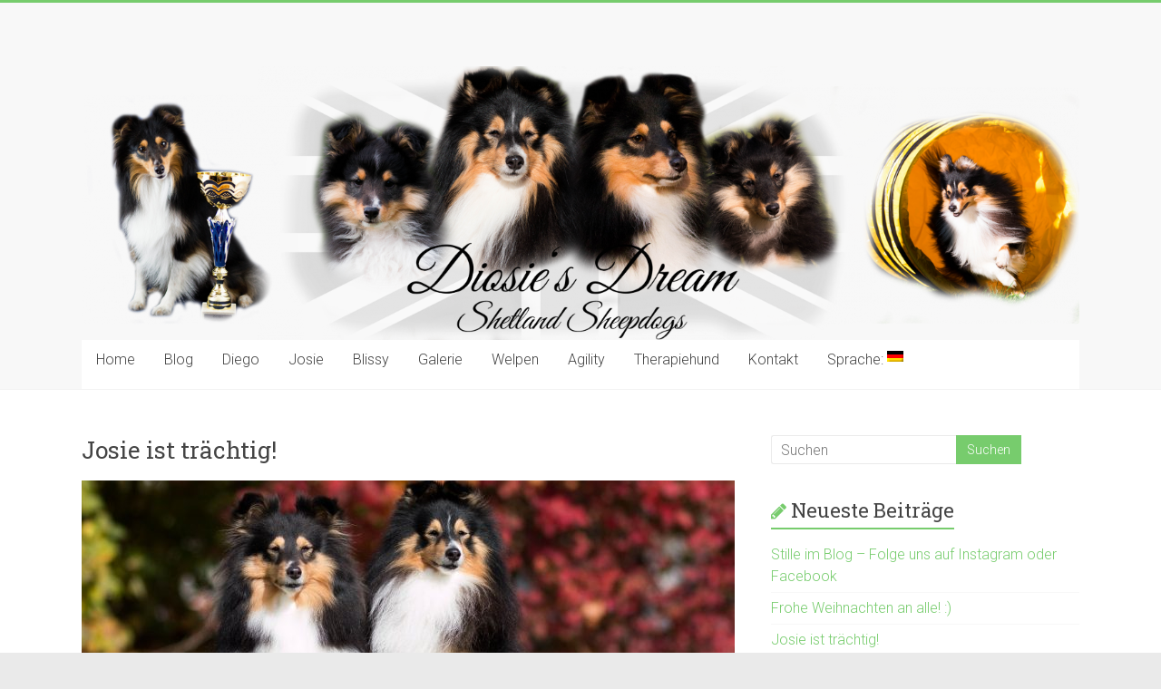

--- FILE ---
content_type: text/html; charset=UTF-8
request_url: https://www.diosiesdream.at/2017/11/
body_size: 42858
content:

<!DOCTYPE html>
<html lang="de">
<head>
<meta charset="UTF-8" />
<meta name="viewport" content="width=device-width, initial-scale=1">
<link rel="profile" href="https://gmpg.org/xfn/11" />
<title>November 2017 &#8211; Diosies Dream Shetland Sheepdogs</title>
<meta name='robots' content='max-image-preview:large' />
<link rel='dns-prefetch' href='//secure.gravatar.com' />
<link rel='dns-prefetch' href='//fonts.googleapis.com' />
<link rel='dns-prefetch' href='//s.w.org' />
<link rel="alternate" type="application/rss+xml" title="Diosies Dream Shetland Sheepdogs &raquo; Feed" href="https://www.diosiesdream.at/feed/" />
<link rel="alternate" type="application/rss+xml" title="Diosies Dream Shetland Sheepdogs &raquo; Kommentar-Feed" href="https://www.diosiesdream.at/comments/feed/" />
<script type="text/javascript">
window._wpemojiSettings = {"baseUrl":"https:\/\/s.w.org\/images\/core\/emoji\/13.1.0\/72x72\/","ext":".png","svgUrl":"https:\/\/s.w.org\/images\/core\/emoji\/13.1.0\/svg\/","svgExt":".svg","source":{"concatemoji":"https:\/\/www.diosiesdream.at\/wp-includes\/js\/wp-emoji-release.min.js?ver=5.9.12"}};
/*! This file is auto-generated */
!function(e,a,t){var n,r,o,i=a.createElement("canvas"),p=i.getContext&&i.getContext("2d");function s(e,t){var a=String.fromCharCode;p.clearRect(0,0,i.width,i.height),p.fillText(a.apply(this,e),0,0);e=i.toDataURL();return p.clearRect(0,0,i.width,i.height),p.fillText(a.apply(this,t),0,0),e===i.toDataURL()}function c(e){var t=a.createElement("script");t.src=e,t.defer=t.type="text/javascript",a.getElementsByTagName("head")[0].appendChild(t)}for(o=Array("flag","emoji"),t.supports={everything:!0,everythingExceptFlag:!0},r=0;r<o.length;r++)t.supports[o[r]]=function(e){if(!p||!p.fillText)return!1;switch(p.textBaseline="top",p.font="600 32px Arial",e){case"flag":return s([127987,65039,8205,9895,65039],[127987,65039,8203,9895,65039])?!1:!s([55356,56826,55356,56819],[55356,56826,8203,55356,56819])&&!s([55356,57332,56128,56423,56128,56418,56128,56421,56128,56430,56128,56423,56128,56447],[55356,57332,8203,56128,56423,8203,56128,56418,8203,56128,56421,8203,56128,56430,8203,56128,56423,8203,56128,56447]);case"emoji":return!s([10084,65039,8205,55357,56613],[10084,65039,8203,55357,56613])}return!1}(o[r]),t.supports.everything=t.supports.everything&&t.supports[o[r]],"flag"!==o[r]&&(t.supports.everythingExceptFlag=t.supports.everythingExceptFlag&&t.supports[o[r]]);t.supports.everythingExceptFlag=t.supports.everythingExceptFlag&&!t.supports.flag,t.DOMReady=!1,t.readyCallback=function(){t.DOMReady=!0},t.supports.everything||(n=function(){t.readyCallback()},a.addEventListener?(a.addEventListener("DOMContentLoaded",n,!1),e.addEventListener("load",n,!1)):(e.attachEvent("onload",n),a.attachEvent("onreadystatechange",function(){"complete"===a.readyState&&t.readyCallback()})),(n=t.source||{}).concatemoji?c(n.concatemoji):n.wpemoji&&n.twemoji&&(c(n.twemoji),c(n.wpemoji)))}(window,document,window._wpemojiSettings);
</script>
<style type="text/css">
img.wp-smiley,
img.emoji {
	display: inline !important;
	border: none !important;
	box-shadow: none !important;
	height: 1em !important;
	width: 1em !important;
	margin: 0 0.07em !important;
	vertical-align: -0.1em !important;
	background: none !important;
	padding: 0 !important;
}
</style>
	<link rel='stylesheet' id='wp-block-library-css'  href='https://www.diosiesdream.at/wp-includes/css/dist/block-library/style.min.css?ver=5.9.12' type='text/css' media='all' />
<style id='wp-block-library-inline-css' type='text/css'>
.has-text-align-justify{text-align:justify;}
</style>
<style id='wp-block-library-theme-inline-css' type='text/css'>
.wp-block-audio figcaption{color:#555;font-size:13px;text-align:center}.is-dark-theme .wp-block-audio figcaption{color:hsla(0,0%,100%,.65)}.wp-block-code>code{font-family:Menlo,Consolas,monaco,monospace;color:#1e1e1e;padding:.8em 1em;border:1px solid #ddd;border-radius:4px}.wp-block-embed figcaption{color:#555;font-size:13px;text-align:center}.is-dark-theme .wp-block-embed figcaption{color:hsla(0,0%,100%,.65)}.blocks-gallery-caption{color:#555;font-size:13px;text-align:center}.is-dark-theme .blocks-gallery-caption{color:hsla(0,0%,100%,.65)}.wp-block-image figcaption{color:#555;font-size:13px;text-align:center}.is-dark-theme .wp-block-image figcaption{color:hsla(0,0%,100%,.65)}.wp-block-pullquote{border-top:4px solid;border-bottom:4px solid;margin-bottom:1.75em;color:currentColor}.wp-block-pullquote__citation,.wp-block-pullquote cite,.wp-block-pullquote footer{color:currentColor;text-transform:uppercase;font-size:.8125em;font-style:normal}.wp-block-quote{border-left:.25em solid;margin:0 0 1.75em;padding-left:1em}.wp-block-quote cite,.wp-block-quote footer{color:currentColor;font-size:.8125em;position:relative;font-style:normal}.wp-block-quote.has-text-align-right{border-left:none;border-right:.25em solid;padding-left:0;padding-right:1em}.wp-block-quote.has-text-align-center{border:none;padding-left:0}.wp-block-quote.is-large,.wp-block-quote.is-style-large,.wp-block-quote.is-style-plain{border:none}.wp-block-search .wp-block-search__label{font-weight:700}.wp-block-group:where(.has-background){padding:1.25em 2.375em}.wp-block-separator{border:none;border-bottom:2px solid;margin-left:auto;margin-right:auto;opacity:.4}.wp-block-separator:not(.is-style-wide):not(.is-style-dots){width:100px}.wp-block-separator.has-background:not(.is-style-dots){border-bottom:none;height:1px}.wp-block-separator.has-background:not(.is-style-wide):not(.is-style-dots){height:2px}.wp-block-table thead{border-bottom:3px solid}.wp-block-table tfoot{border-top:3px solid}.wp-block-table td,.wp-block-table th{padding:.5em;border:1px solid;word-break:normal}.wp-block-table figcaption{color:#555;font-size:13px;text-align:center}.is-dark-theme .wp-block-table figcaption{color:hsla(0,0%,100%,.65)}.wp-block-video figcaption{color:#555;font-size:13px;text-align:center}.is-dark-theme .wp-block-video figcaption{color:hsla(0,0%,100%,.65)}.wp-block-template-part.has-background{padding:1.25em 2.375em;margin-top:0;margin-bottom:0}
</style>
<style id='global-styles-inline-css' type='text/css'>
body{--wp--preset--color--black: #000000;--wp--preset--color--cyan-bluish-gray: #abb8c3;--wp--preset--color--white: #ffffff;--wp--preset--color--pale-pink: #f78da7;--wp--preset--color--vivid-red: #cf2e2e;--wp--preset--color--luminous-vivid-orange: #ff6900;--wp--preset--color--luminous-vivid-amber: #fcb900;--wp--preset--color--light-green-cyan: #7bdcb5;--wp--preset--color--vivid-green-cyan: #00d084;--wp--preset--color--pale-cyan-blue: #8ed1fc;--wp--preset--color--vivid-cyan-blue: #0693e3;--wp--preset--color--vivid-purple: #9b51e0;--wp--preset--gradient--vivid-cyan-blue-to-vivid-purple: linear-gradient(135deg,rgba(6,147,227,1) 0%,rgb(155,81,224) 100%);--wp--preset--gradient--light-green-cyan-to-vivid-green-cyan: linear-gradient(135deg,rgb(122,220,180) 0%,rgb(0,208,130) 100%);--wp--preset--gradient--luminous-vivid-amber-to-luminous-vivid-orange: linear-gradient(135deg,rgba(252,185,0,1) 0%,rgba(255,105,0,1) 100%);--wp--preset--gradient--luminous-vivid-orange-to-vivid-red: linear-gradient(135deg,rgba(255,105,0,1) 0%,rgb(207,46,46) 100%);--wp--preset--gradient--very-light-gray-to-cyan-bluish-gray: linear-gradient(135deg,rgb(238,238,238) 0%,rgb(169,184,195) 100%);--wp--preset--gradient--cool-to-warm-spectrum: linear-gradient(135deg,rgb(74,234,220) 0%,rgb(151,120,209) 20%,rgb(207,42,186) 40%,rgb(238,44,130) 60%,rgb(251,105,98) 80%,rgb(254,248,76) 100%);--wp--preset--gradient--blush-light-purple: linear-gradient(135deg,rgb(255,206,236) 0%,rgb(152,150,240) 100%);--wp--preset--gradient--blush-bordeaux: linear-gradient(135deg,rgb(254,205,165) 0%,rgb(254,45,45) 50%,rgb(107,0,62) 100%);--wp--preset--gradient--luminous-dusk: linear-gradient(135deg,rgb(255,203,112) 0%,rgb(199,81,192) 50%,rgb(65,88,208) 100%);--wp--preset--gradient--pale-ocean: linear-gradient(135deg,rgb(255,245,203) 0%,rgb(182,227,212) 50%,rgb(51,167,181) 100%);--wp--preset--gradient--electric-grass: linear-gradient(135deg,rgb(202,248,128) 0%,rgb(113,206,126) 100%);--wp--preset--gradient--midnight: linear-gradient(135deg,rgb(2,3,129) 0%,rgb(40,116,252) 100%);--wp--preset--duotone--dark-grayscale: url('#wp-duotone-dark-grayscale');--wp--preset--duotone--grayscale: url('#wp-duotone-grayscale');--wp--preset--duotone--purple-yellow: url('#wp-duotone-purple-yellow');--wp--preset--duotone--blue-red: url('#wp-duotone-blue-red');--wp--preset--duotone--midnight: url('#wp-duotone-midnight');--wp--preset--duotone--magenta-yellow: url('#wp-duotone-magenta-yellow');--wp--preset--duotone--purple-green: url('#wp-duotone-purple-green');--wp--preset--duotone--blue-orange: url('#wp-duotone-blue-orange');--wp--preset--font-size--small: 13px;--wp--preset--font-size--medium: 20px;--wp--preset--font-size--large: 36px;--wp--preset--font-size--x-large: 42px;}.has-black-color{color: var(--wp--preset--color--black) !important;}.has-cyan-bluish-gray-color{color: var(--wp--preset--color--cyan-bluish-gray) !important;}.has-white-color{color: var(--wp--preset--color--white) !important;}.has-pale-pink-color{color: var(--wp--preset--color--pale-pink) !important;}.has-vivid-red-color{color: var(--wp--preset--color--vivid-red) !important;}.has-luminous-vivid-orange-color{color: var(--wp--preset--color--luminous-vivid-orange) !important;}.has-luminous-vivid-amber-color{color: var(--wp--preset--color--luminous-vivid-amber) !important;}.has-light-green-cyan-color{color: var(--wp--preset--color--light-green-cyan) !important;}.has-vivid-green-cyan-color{color: var(--wp--preset--color--vivid-green-cyan) !important;}.has-pale-cyan-blue-color{color: var(--wp--preset--color--pale-cyan-blue) !important;}.has-vivid-cyan-blue-color{color: var(--wp--preset--color--vivid-cyan-blue) !important;}.has-vivid-purple-color{color: var(--wp--preset--color--vivid-purple) !important;}.has-black-background-color{background-color: var(--wp--preset--color--black) !important;}.has-cyan-bluish-gray-background-color{background-color: var(--wp--preset--color--cyan-bluish-gray) !important;}.has-white-background-color{background-color: var(--wp--preset--color--white) !important;}.has-pale-pink-background-color{background-color: var(--wp--preset--color--pale-pink) !important;}.has-vivid-red-background-color{background-color: var(--wp--preset--color--vivid-red) !important;}.has-luminous-vivid-orange-background-color{background-color: var(--wp--preset--color--luminous-vivid-orange) !important;}.has-luminous-vivid-amber-background-color{background-color: var(--wp--preset--color--luminous-vivid-amber) !important;}.has-light-green-cyan-background-color{background-color: var(--wp--preset--color--light-green-cyan) !important;}.has-vivid-green-cyan-background-color{background-color: var(--wp--preset--color--vivid-green-cyan) !important;}.has-pale-cyan-blue-background-color{background-color: var(--wp--preset--color--pale-cyan-blue) !important;}.has-vivid-cyan-blue-background-color{background-color: var(--wp--preset--color--vivid-cyan-blue) !important;}.has-vivid-purple-background-color{background-color: var(--wp--preset--color--vivid-purple) !important;}.has-black-border-color{border-color: var(--wp--preset--color--black) !important;}.has-cyan-bluish-gray-border-color{border-color: var(--wp--preset--color--cyan-bluish-gray) !important;}.has-white-border-color{border-color: var(--wp--preset--color--white) !important;}.has-pale-pink-border-color{border-color: var(--wp--preset--color--pale-pink) !important;}.has-vivid-red-border-color{border-color: var(--wp--preset--color--vivid-red) !important;}.has-luminous-vivid-orange-border-color{border-color: var(--wp--preset--color--luminous-vivid-orange) !important;}.has-luminous-vivid-amber-border-color{border-color: var(--wp--preset--color--luminous-vivid-amber) !important;}.has-light-green-cyan-border-color{border-color: var(--wp--preset--color--light-green-cyan) !important;}.has-vivid-green-cyan-border-color{border-color: var(--wp--preset--color--vivid-green-cyan) !important;}.has-pale-cyan-blue-border-color{border-color: var(--wp--preset--color--pale-cyan-blue) !important;}.has-vivid-cyan-blue-border-color{border-color: var(--wp--preset--color--vivid-cyan-blue) !important;}.has-vivid-purple-border-color{border-color: var(--wp--preset--color--vivid-purple) !important;}.has-vivid-cyan-blue-to-vivid-purple-gradient-background{background: var(--wp--preset--gradient--vivid-cyan-blue-to-vivid-purple) !important;}.has-light-green-cyan-to-vivid-green-cyan-gradient-background{background: var(--wp--preset--gradient--light-green-cyan-to-vivid-green-cyan) !important;}.has-luminous-vivid-amber-to-luminous-vivid-orange-gradient-background{background: var(--wp--preset--gradient--luminous-vivid-amber-to-luminous-vivid-orange) !important;}.has-luminous-vivid-orange-to-vivid-red-gradient-background{background: var(--wp--preset--gradient--luminous-vivid-orange-to-vivid-red) !important;}.has-very-light-gray-to-cyan-bluish-gray-gradient-background{background: var(--wp--preset--gradient--very-light-gray-to-cyan-bluish-gray) !important;}.has-cool-to-warm-spectrum-gradient-background{background: var(--wp--preset--gradient--cool-to-warm-spectrum) !important;}.has-blush-light-purple-gradient-background{background: var(--wp--preset--gradient--blush-light-purple) !important;}.has-blush-bordeaux-gradient-background{background: var(--wp--preset--gradient--blush-bordeaux) !important;}.has-luminous-dusk-gradient-background{background: var(--wp--preset--gradient--luminous-dusk) !important;}.has-pale-ocean-gradient-background{background: var(--wp--preset--gradient--pale-ocean) !important;}.has-electric-grass-gradient-background{background: var(--wp--preset--gradient--electric-grass) !important;}.has-midnight-gradient-background{background: var(--wp--preset--gradient--midnight) !important;}.has-small-font-size{font-size: var(--wp--preset--font-size--small) !important;}.has-medium-font-size{font-size: var(--wp--preset--font-size--medium) !important;}.has-large-font-size{font-size: var(--wp--preset--font-size--large) !important;}.has-x-large-font-size{font-size: var(--wp--preset--font-size--x-large) !important;}
</style>
<link rel='stylesheet' id='contact-form-7-css'  href='https://www.diosiesdream.at/wp-content/plugins/contact-form-7/includes/css/styles.css?ver=5.6.3' type='text/css' media='all' />
<link rel='stylesheet' id='main-css'  href='https://www.diosiesdream.at/wp-content/themes/accelerate/style.css?ver=5.9.12' type='text/css' media='all' />
<link rel='stylesheet' id='accelerate_style-css'  href='https://www.diosiesdream.at/wp-content/themes/Diego%202%20%5Bwww.diego-the-sheltie.de%5D/style.css?ver=5.9.12' type='text/css' media='all' />
<link rel='stylesheet' id='accelerate_googlefonts-css'  href='//fonts.googleapis.com/css?family=Roboto%3A400%2C300%2C100%7CRoboto+Slab%3A700%2C400&#038;display=swap&#038;ver=5.9.12' type='text/css' media='all' />
<link rel='stylesheet' id='accelerate-fontawesome-css'  href='https://www.diosiesdream.at/wp-content/themes/accelerate/fontawesome/css/font-awesome.css?ver=4.7.0' type='text/css' media='all' />
<link rel='stylesheet' id='jetpack_css-css'  href='https://www.diosiesdream.at/wp-content/plugins/jetpack/css/jetpack.css?ver=8.5.3' type='text/css' media='all' />
<script type='text/javascript' src='https://www.diosiesdream.at/wp-includes/js/jquery/jquery.min.js?ver=3.6.0' id='jquery-core-js'></script>
<script type='text/javascript' src='https://www.diosiesdream.at/wp-includes/js/jquery/jquery-migrate.min.js?ver=3.3.2' id='jquery-migrate-js'></script>
<script type='text/javascript' src='https://www.diosiesdream.at/wp-content/themes/accelerate/js/accelerate-custom.js?ver=5.9.12' id='accelerate-custom-js'></script>
<!--[if lte IE 8]>
<script type='text/javascript' src='https://www.diosiesdream.at/wp-content/themes/accelerate/js/html5shiv.js?ver=3.7.3' id='html5shiv-js'></script>
<![endif]-->
<link rel="https://api.w.org/" href="https://www.diosiesdream.at/wp-json/" /><link rel="EditURI" type="application/rsd+xml" title="RSD" href="https://www.diosiesdream.at/xmlrpc.php?rsd" />
<link rel="wlwmanifest" type="application/wlwmanifest+xml" href="https://www.diosiesdream.at/wp-includes/wlwmanifest.xml" /> 
<meta name="generator" content="WordPress 5.9.12" />
<!-- <meta name="NextGEN" version="3.5.0" /> -->
<style type="text/css">
.qtranxs_flag_de {background-image: url(https://www.diosiesdream.at/wp-content/plugins/qtranslate/flags/de.png); background-repeat: no-repeat;}
.qtranxs_flag_en {background-image: url(https://www.diosiesdream.at/wp-content/plugins/qtranslate/flags/gb.png); background-repeat: no-repeat;}
</style>
<link hreflang="de" href="https://www.diosiesdream.at/de/2017/11/" rel="alternate" />
<link hreflang="en" href="https://www.diosiesdream.at/en/2017/11/" rel="alternate" />
<link hreflang="x-default" href="https://www.diosiesdream.at/2017/11/" rel="alternate" />
<meta name="generator" content="qTranslate-XT 3.6.0" />

<link rel='dns-prefetch' href='//v0.wordpress.com'/>
<style type="text/css">.recentcomments a{display:inline !important;padding:0 !important;margin:0 !important;}</style>
<!-- Jetpack Open Graph Tags -->
<meta property="og:type" content="website" />
<meta property="og:title" content="November 2017 &#8211; Diosies Dream Shetland Sheepdogs" />
<meta property="og:site_name" content="Diosies Dream Shetland Sheepdogs" />
<meta property="og:image" content="https://www.diosiesdream.at/wp-content/uploads/2016/08/cropped-Unbenannt-2.gif" />
<meta property="og:image:width" content="512" />
<meta property="og:image:height" content="512" />
<meta property="og:locale" content="de_DE" />

<!-- End Jetpack Open Graph Tags -->
<link rel="icon" href="https://www.diosiesdream.at/wp-content/uploads/2016/08/cropped-Unbenannt-2-32x32.gif" sizes="32x32" />
<link rel="icon" href="https://www.diosiesdream.at/wp-content/uploads/2016/08/cropped-Unbenannt-2-192x192.gif" sizes="192x192" />
<link rel="apple-touch-icon" href="https://www.diosiesdream.at/wp-content/uploads/2016/08/cropped-Unbenannt-2-180x180.gif" />
<meta name="msapplication-TileImage" content="https://www.diosiesdream.at/wp-content/uploads/2016/08/cropped-Unbenannt-2-270x270.gif" />
			<link rel="stylesheet" type="text/css" id="wp-custom-css" href="https://www.diosiesdream.at/?custom-css=9a07cfaa3b" />
		</head>

<body class="archive date wp-embed-responsive  better-responsive-menu wide">

<svg xmlns="http://www.w3.org/2000/svg" viewBox="0 0 0 0" width="0" height="0" focusable="false" role="none" style="visibility: hidden; position: absolute; left: -9999px; overflow: hidden;" ><defs><filter id="wp-duotone-dark-grayscale"><feColorMatrix color-interpolation-filters="sRGB" type="matrix" values=" .299 .587 .114 0 0 .299 .587 .114 0 0 .299 .587 .114 0 0 .299 .587 .114 0 0 " /><feComponentTransfer color-interpolation-filters="sRGB" ><feFuncR type="table" tableValues="0 0.49803921568627" /><feFuncG type="table" tableValues="0 0.49803921568627" /><feFuncB type="table" tableValues="0 0.49803921568627" /><feFuncA type="table" tableValues="1 1" /></feComponentTransfer><feComposite in2="SourceGraphic" operator="in" /></filter></defs></svg><svg xmlns="http://www.w3.org/2000/svg" viewBox="0 0 0 0" width="0" height="0" focusable="false" role="none" style="visibility: hidden; position: absolute; left: -9999px; overflow: hidden;" ><defs><filter id="wp-duotone-grayscale"><feColorMatrix color-interpolation-filters="sRGB" type="matrix" values=" .299 .587 .114 0 0 .299 .587 .114 0 0 .299 .587 .114 0 0 .299 .587 .114 0 0 " /><feComponentTransfer color-interpolation-filters="sRGB" ><feFuncR type="table" tableValues="0 1" /><feFuncG type="table" tableValues="0 1" /><feFuncB type="table" tableValues="0 1" /><feFuncA type="table" tableValues="1 1" /></feComponentTransfer><feComposite in2="SourceGraphic" operator="in" /></filter></defs></svg><svg xmlns="http://www.w3.org/2000/svg" viewBox="0 0 0 0" width="0" height="0" focusable="false" role="none" style="visibility: hidden; position: absolute; left: -9999px; overflow: hidden;" ><defs><filter id="wp-duotone-purple-yellow"><feColorMatrix color-interpolation-filters="sRGB" type="matrix" values=" .299 .587 .114 0 0 .299 .587 .114 0 0 .299 .587 .114 0 0 .299 .587 .114 0 0 " /><feComponentTransfer color-interpolation-filters="sRGB" ><feFuncR type="table" tableValues="0.54901960784314 0.98823529411765" /><feFuncG type="table" tableValues="0 1" /><feFuncB type="table" tableValues="0.71764705882353 0.25490196078431" /><feFuncA type="table" tableValues="1 1" /></feComponentTransfer><feComposite in2="SourceGraphic" operator="in" /></filter></defs></svg><svg xmlns="http://www.w3.org/2000/svg" viewBox="0 0 0 0" width="0" height="0" focusable="false" role="none" style="visibility: hidden; position: absolute; left: -9999px; overflow: hidden;" ><defs><filter id="wp-duotone-blue-red"><feColorMatrix color-interpolation-filters="sRGB" type="matrix" values=" .299 .587 .114 0 0 .299 .587 .114 0 0 .299 .587 .114 0 0 .299 .587 .114 0 0 " /><feComponentTransfer color-interpolation-filters="sRGB" ><feFuncR type="table" tableValues="0 1" /><feFuncG type="table" tableValues="0 0.27843137254902" /><feFuncB type="table" tableValues="0.5921568627451 0.27843137254902" /><feFuncA type="table" tableValues="1 1" /></feComponentTransfer><feComposite in2="SourceGraphic" operator="in" /></filter></defs></svg><svg xmlns="http://www.w3.org/2000/svg" viewBox="0 0 0 0" width="0" height="0" focusable="false" role="none" style="visibility: hidden; position: absolute; left: -9999px; overflow: hidden;" ><defs><filter id="wp-duotone-midnight"><feColorMatrix color-interpolation-filters="sRGB" type="matrix" values=" .299 .587 .114 0 0 .299 .587 .114 0 0 .299 .587 .114 0 0 .299 .587 .114 0 0 " /><feComponentTransfer color-interpolation-filters="sRGB" ><feFuncR type="table" tableValues="0 0" /><feFuncG type="table" tableValues="0 0.64705882352941" /><feFuncB type="table" tableValues="0 1" /><feFuncA type="table" tableValues="1 1" /></feComponentTransfer><feComposite in2="SourceGraphic" operator="in" /></filter></defs></svg><svg xmlns="http://www.w3.org/2000/svg" viewBox="0 0 0 0" width="0" height="0" focusable="false" role="none" style="visibility: hidden; position: absolute; left: -9999px; overflow: hidden;" ><defs><filter id="wp-duotone-magenta-yellow"><feColorMatrix color-interpolation-filters="sRGB" type="matrix" values=" .299 .587 .114 0 0 .299 .587 .114 0 0 .299 .587 .114 0 0 .299 .587 .114 0 0 " /><feComponentTransfer color-interpolation-filters="sRGB" ><feFuncR type="table" tableValues="0.78039215686275 1" /><feFuncG type="table" tableValues="0 0.94901960784314" /><feFuncB type="table" tableValues="0.35294117647059 0.47058823529412" /><feFuncA type="table" tableValues="1 1" /></feComponentTransfer><feComposite in2="SourceGraphic" operator="in" /></filter></defs></svg><svg xmlns="http://www.w3.org/2000/svg" viewBox="0 0 0 0" width="0" height="0" focusable="false" role="none" style="visibility: hidden; position: absolute; left: -9999px; overflow: hidden;" ><defs><filter id="wp-duotone-purple-green"><feColorMatrix color-interpolation-filters="sRGB" type="matrix" values=" .299 .587 .114 0 0 .299 .587 .114 0 0 .299 .587 .114 0 0 .299 .587 .114 0 0 " /><feComponentTransfer color-interpolation-filters="sRGB" ><feFuncR type="table" tableValues="0.65098039215686 0.40392156862745" /><feFuncG type="table" tableValues="0 1" /><feFuncB type="table" tableValues="0.44705882352941 0.4" /><feFuncA type="table" tableValues="1 1" /></feComponentTransfer><feComposite in2="SourceGraphic" operator="in" /></filter></defs></svg><svg xmlns="http://www.w3.org/2000/svg" viewBox="0 0 0 0" width="0" height="0" focusable="false" role="none" style="visibility: hidden; position: absolute; left: -9999px; overflow: hidden;" ><defs><filter id="wp-duotone-blue-orange"><feColorMatrix color-interpolation-filters="sRGB" type="matrix" values=" .299 .587 .114 0 0 .299 .587 .114 0 0 .299 .587 .114 0 0 .299 .587 .114 0 0 " /><feComponentTransfer color-interpolation-filters="sRGB" ><feFuncR type="table" tableValues="0.098039215686275 1" /><feFuncG type="table" tableValues="0 0.66274509803922" /><feFuncB type="table" tableValues="0.84705882352941 0.41960784313725" /><feFuncA type="table" tableValues="1 1" /></feComponentTransfer><feComposite in2="SourceGraphic" operator="in" /></filter></defs></svg>
<div id="page" class="hfeed site">
	<a class="skip-link screen-reader-text" href="#main">Zum Inhalt springen</a>

		<header id="masthead" class="site-header clearfix">

		<div id="header-text-nav-container" class="clearfix">

			
			<div class="inner-wrap">

				<div id="header-text-nav-wrap" class="clearfix">
					<div id="header-left-section">
												<div id="header-text" class="screen-reader-text">
														<h3 id="site-title">
									<a href="https://www.diosiesdream.at/" title="Diosies Dream Shetland Sheepdogs" rel="home">Diosies Dream Shetland Sheepdogs</a>
								</h3>
															<p id="site-description">Diego, Josie and their progeny</p>
													</div><!-- #header-text -->
					</div><!-- #header-left-section -->
					<div id="header-right-section">
									    	</div><!-- #header-right-section -->

			   </div><!-- #header-text-nav-wrap -->

			</div><!-- .inner-wrap -->

			<div id="wp-custom-header" class="wp-custom-header"><div class="header-image-wrap"><div class="inner-wrap"><img src="https://www.diosiesdream.at/wp-content/uploads/2016/05/cropped-neues-Headerbild4.png" class="header-image" width="1500" height="412" alt="Diosies Dream Shetland Sheepdogs"></div></div></div>
			<nav id="site-navigation" class="main-navigation inner-wrap clearfix" role="navigation">
				<h3 class="menu-toggle">Menü</h3>
				<div class="menu-menu-container"><ul id="menu-menu" class="menu"><li id="menu-item-33" class="menu-item menu-item-type-post_type menu-item-object-page menu-item-home menu-item-33"><a href="https://www.diosiesdream.at/">Home</a></li>
<li id="menu-item-2042" class="menu-item menu-item-type-taxonomy menu-item-object-category menu-item-2042"><a href="https://www.diosiesdream.at/category/allgemein/">Blog</a></li>
<li id="menu-item-101" class="menu-item menu-item-type-post_type menu-item-object-page menu-item-has-children menu-item-101"><a href="https://www.diosiesdream.at/diego/">Diego</a>
<ul class="sub-menu">
	<li id="menu-item-2138" class="menu-item menu-item-type-post_type menu-item-object-page menu-item-2138"><a href="https://www.diosiesdream.at/diegos-erfolge/">Diegos Erfolge</a></li>
</ul>
</li>
<li id="menu-item-945" class="menu-item menu-item-type-post_type menu-item-object-page menu-item-has-children menu-item-945"><a href="https://www.diosiesdream.at/josie/">Josie</a>
<ul class="sub-menu">
	<li id="menu-item-2139" class="menu-item menu-item-type-post_type menu-item-object-page menu-item-2139"><a href="https://www.diosiesdream.at/josies-erfolge/">Josies Erfolge</a></li>
</ul>
</li>
<li id="menu-item-4040" class="menu-item menu-item-type-post_type menu-item-object-page menu-item-has-children menu-item-4040"><a href="https://www.diosiesdream.at/blissy/">Blissy</a>
<ul class="sub-menu">
	<li id="menu-item-4074" class="menu-item menu-item-type-post_type menu-item-object-page menu-item-4074"><a href="https://www.diosiesdream.at/blissys-erfolge/">Blissys Erfolge</a></li>
</ul>
</li>
<li id="menu-item-2146" class="menu-item menu-item-type-post_type menu-item-object-page menu-item-has-children menu-item-2146"><a href="https://www.diosiesdream.at/gallerie/">Galerie</a>
<ul class="sub-menu">
	<li id="menu-item-2148" class="menu-item menu-item-type-post_type menu-item-object-page menu-item-2148"><a href="https://www.diosiesdream.at/diegos-gallerie/">Diegos Galerie</a></li>
	<li id="menu-item-2147" class="menu-item menu-item-type-post_type menu-item-object-page menu-item-2147"><a href="https://www.diosiesdream.at/josies-gallerie/">Josies Galerie</a></li>
	<li id="menu-item-2149" class="menu-item menu-item-type-post_type menu-item-object-page menu-item-2149"><a href="https://www.diosiesdream.at/das-team/">Das Team</a></li>
</ul>
</li>
<li id="menu-item-2866" class="menu-item menu-item-type-post_type menu-item-object-page menu-item-has-children menu-item-2866"><a href="https://www.diosiesdream.at/welpen/">Welpen</a>
<ul class="sub-menu">
	<li id="menu-item-2868" class="menu-item menu-item-type-post_type menu-item-object-page menu-item-2868"><a href="https://www.diosiesdream.at/wurfplanung/">Wurfplanung</a></li>
	<li id="menu-item-2867" class="menu-item menu-item-type-post_type menu-item-object-page menu-item-2867"><a href="https://www.diosiesdream.at/a-wurf/">A – Wurf</a></li>
	<li id="menu-item-3644" class="menu-item menu-item-type-post_type menu-item-object-page menu-item-3644"><a href="https://www.diosiesdream.at/b-wurf/">B – Wurf</a></li>
	<li id="menu-item-4289" class="menu-item menu-item-type-post_type menu-item-object-page menu-item-4289"><a href="https://www.diosiesdream.at/c-wurf/">C – Wurf</a></li>
	<li id="menu-item-4369" class="menu-item menu-item-type-post_type menu-item-object-page menu-item-4369"><a href="https://www.diosiesdream.at/d-wurf/">D – Wurf</a></li>
	<li id="menu-item-4390" class="menu-item menu-item-type-post_type menu-item-object-page menu-item-4390"><a href="https://www.diosiesdream.at/e-wurf/">E – Wurf</a></li>
	<li id="menu-item-4398" class="menu-item menu-item-type-post_type menu-item-object-page menu-item-4398"><a href="https://www.diosiesdream.at/f-wurf/">F – Wurf</a></li>
	<li id="menu-item-4419" class="menu-item menu-item-type-post_type menu-item-object-page menu-item-4419"><a href="https://www.diosiesdream.at/g-wurf/">G – Wurf</a></li>
</ul>
</li>
<li id="menu-item-3236" class="menu-item menu-item-type-post_type menu-item-object-page menu-item-3236"><a href="https://www.diosiesdream.at/agility/">Agility</a></li>
<li id="menu-item-2571" class="menu-item menu-item-type-post_type menu-item-object-page menu-item-2571"><a href="https://www.diosiesdream.at/therapiehund/">Therapiehund</a></li>
<li id="menu-item-39" class="menu-item menu-item-type-post_type menu-item-object-page menu-item-39"><a href="https://www.diosiesdream.at/kontakt/">Kontakt</a></li>
<li id="menu-item-2032" class="qtranxs-lang-menu qtranxs-lang-menu-de menu-item menu-item-type-custom menu-item-object-custom menu-item-has-children menu-item-2032"><a title="Deutsch" href="#">Sprache:&nbsp;<img src="https://www.diosiesdream.at/wp-content/plugins/qtranslate/flags/de.png" alt="Deutsch" /></a>
<ul class="sub-menu">
	<li id="menu-item-4420" class="qtranxs-lang-menu-item qtranxs-lang-menu-item-de menu-item menu-item-type-custom menu-item-object-custom menu-item-4420"><a title="Deutsch" href="https://www.diosiesdream.at/de/2017/11/"><img src="https://www.diosiesdream.at/wp-content/plugins/qtranslate/flags/de.png" alt="Deutsch" />&nbsp;Deutsch</a></li>
	<li id="menu-item-4421" class="qtranxs-lang-menu-item qtranxs-lang-menu-item-en menu-item menu-item-type-custom menu-item-object-custom menu-item-4421"><a title="English" href="https://www.diosiesdream.at/en/2017/11/"><img src="https://www.diosiesdream.at/wp-content/plugins/qtranslate/flags/gb.png" alt="English" />&nbsp;English</a></li>
</ul>
</li>
</ul></div>			</nav>
		</div><!-- #header-text-nav-container -->

		
		
	</header>
			<div id="main" class="clearfix">
		<div class="inner-wrap clearfix">

	
	<div id="primary">
		<div id="content" class="clearfix">

			
				<header class="page-header">
						
									</header><!-- .page-header -->

				
					
<article id="post-3636" class="post-3636 post type-post status-publish format-standard has-post-thumbnail hentry category-allgemein">
	
	<header class="entry-header">
		<h2 class="entry-title">
			<a href="https://www.diosiesdream.at/josie-ist-traechtig/" title="Josie ist trächtig!">Josie ist trächtig!</a>
		</h2>
	</header>

	<figure class="post-featured-image"><a href="https://www.diosiesdream.at/josie-ist-traechtig/" title="Josie ist trächtig!"><img width="720" height="300" src="https://www.diosiesdream.at/wp-content/uploads/2017/11/26102017jodi13klein-720x300.jpg" class="attachment-featured-blog-large size-featured-blog-large wp-post-image" alt="Josie ist trächtig!" title="Josie ist trächtig!" /></a></figure>
	<div class="entry-content clearfix">
		<p>Unser B &#8211; Wurf</p>
<p>Ich bin soooo glücklich! Wir&hellip; <a href="https://www.diosiesdream.at/josie-ist-traechtig/" class="read-more">Read more... </a></p>	</div>

	</article>
				
					
<article id="post-3626" class="post-3626 post type-post status-publish format-standard has-post-thumbnail hentry category-allgemein">
	
	<header class="entry-header">
		<h2 class="entry-title">
			<a href="https://www.diosiesdream.at/diegos-5-geburtstag/" title="Diegos 5. Geburtstag">Diegos 5. Geburtstag</a>
		</h2>
	</header>

	<figure class="post-featured-image"><a href="https://www.diosiesdream.at/diegos-5-geburtstag/" title="Diegos 5. Geburtstag"><img width="720" height="300" src="https://www.diosiesdream.at/wp-content/uploads/2017/11/24102017dibirthday1klein-720x300.jpg" class="attachment-featured-blog-large size-featured-blog-large wp-post-image" alt="Diegos 5. Geburtstag" loading="lazy" title="Diegos 5. Geburtstag" /></a></figure>
	<div class="entry-content clearfix">
		<p>Am 24.Oktober haben wir Diegos Geburtstag gefeiert.&hellip; <a href="https://www.diosiesdream.at/diegos-5-geburtstag/" class="read-more">Read more... </a></p>	</div>

	</article>
				
					
<article id="post-3586" class="post-3586 post type-post status-publish format-standard has-post-thumbnail hentry category-allgemein">
	
	<header class="entry-header">
		<h2 class="entry-title">
			<a href="https://www.diosiesdream.at/sommer-2017/" title="Sommer 2017">Sommer 2017</a>
		</h2>
	</header>

	<figure class="post-featured-image"><a href="https://www.diosiesdream.at/sommer-2017/" title="Sommer 2017"><img width="720" height="300" src="https://www.diosiesdream.at/wp-content/uploads/2017/11/amrhein-720x300.jpg" class="attachment-featured-blog-large size-featured-blog-large wp-post-image" alt="Sommer 2017" loading="lazy" title="Sommer 2017" /></a></figure>
	<div class="entry-content clearfix">
		<p>Diesen Sommer ist einiges bei uns passiert, weshalb&hellip; <a href="https://www.diosiesdream.at/sommer-2017/" class="read-more">Read more... </a></p>	</div>

	</article>
				
					
<article id="post-3617" class="post-3617 post type-post status-publish format-standard has-post-thumbnail hentry category-allgemein">
	
	<header class="entry-header">
		<h2 class="entry-title">
			<a href="https://www.diosiesdream.at/diegos-erster-sablenachwuchs/" title="Diegos erster Sablenachwuchs">Diegos erster Sablenachwuchs</a>
		</h2>
	</header>

	<figure class="post-featured-image"><a href="https://www.diosiesdream.at/diegos-erster-sablenachwuchs/" title="Diegos erster Sablenachwuchs"><img width="564" height="300" src="https://www.diosiesdream.at/wp-content/uploads/2017/11/13082017diwelpensable19klein-564x300.jpg" class="attachment-featured-blog-large size-featured-blog-large wp-post-image" alt="Diegos erster Sablenachwuchs" loading="lazy" title="Diegos erster Sablenachwuchs" /></a></figure>
	<div class="entry-content clearfix">
		<p>Im Juni ist Diego stolzer Daddy von 5 Welpen geworden&hellip; <a href="https://www.diosiesdream.at/diegos-erster-sablenachwuchs/" class="read-more">Read more... </a></p>	</div>

	</article>
				
				
			
		</div><!-- #content -->
	</div><!-- #primary -->

	
<div id="secondary">
			
		<aside id="search-2" class="widget widget_search"><form action="https://www.diosiesdream.at/"id="search-form" class="searchform clearfix" method="get">
	<input type="text" placeholder="Suchen" class="s field" name="s">
	<input type="submit" value="Suchen" id="search-submit" name="submit" class="submit">
</form><!-- .searchform --></aside>
		<aside id="recent-posts-2" class="widget widget_recent_entries">
		<h3 class="widget-title"><span>Neueste Beiträge</span></h3>
		<ul>
											<li>
					<a href="https://www.diosiesdream.at/stille-im-blog-folge-uns-auf-instagram-oder-facebook/">Stille im Blog &#8211; Folge uns auf Instagram oder Facebook</a>
									</li>
											<li>
					<a href="https://www.diosiesdream.at/frohe-weihnachten-an-alle/">Frohe Weihnachten an alle! :)</a>
									</li>
											<li>
					<a href="https://www.diosiesdream.at/josie-ist-traechtig/">Josie ist trächtig!</a>
									</li>
											<li>
					<a href="https://www.diosiesdream.at/diegos-5-geburtstag/">Diegos 5. Geburtstag</a>
									</li>
											<li>
					<a href="https://www.diosiesdream.at/sommer-2017/">Sommer 2017</a>
									</li>
					</ul>

		</aside><aside id="recent-comments-2" class="widget widget_recent_comments"><h3 class="widget-title"><span>Neueste Kommentare</span></h3><ul id="recentcomments"><li class="recentcomments"><span class="comment-author-link">Sarah</span> bei <a href="https://www.diosiesdream.at/wurfplanung/#comment-17299">Wurfplanung</a></li><li class="recentcomments"><span class="comment-author-link">Valentina Potai-Loboda</span> bei <a href="https://www.diosiesdream.at/wurfplanung/#comment-17295">Wurfplanung</a></li><li class="recentcomments"><span class="comment-author-link">Sarah</span> bei <a href="https://www.diosiesdream.at/wurfplanung/#comment-15345">Wurfplanung</a></li><li class="recentcomments"><span class="comment-author-link">Nina Rohrleitner</span> bei <a href="https://www.diosiesdream.at/wurfplanung/#comment-15247">Wurfplanung</a></li><li class="recentcomments"><span class="comment-author-link">Sarah</span> bei <a href="https://www.diosiesdream.at/wurfplanung/#comment-8929">Wurfplanung</a></li></ul></aside><aside id="archives-2" class="widget widget_archive"><h3 class="widget-title"><span>Archiv</span></h3>
			<ul>
					<li><a href='https://www.diosiesdream.at/2018/08/'>August 2018</a></li>
	<li><a href='https://www.diosiesdream.at/2017/12/'>Dezember 2017</a></li>
	<li><a href='https://www.diosiesdream.at/2017/11/' aria-current="page">November 2017</a></li>
	<li><a href='https://www.diosiesdream.at/2017/04/'>April 2017</a></li>
	<li><a href='https://www.diosiesdream.at/2017/02/'>Februar 2017</a></li>
	<li><a href='https://www.diosiesdream.at/2017/01/'>Januar 2017</a></li>
	<li><a href='https://www.diosiesdream.at/2016/12/'>Dezember 2016</a></li>
	<li><a href='https://www.diosiesdream.at/2016/11/'>November 2016</a></li>
	<li><a href='https://www.diosiesdream.at/2016/09/'>September 2016</a></li>
	<li><a href='https://www.diosiesdream.at/2016/08/'>August 2016</a></li>
	<li><a href='https://www.diosiesdream.at/2016/03/'>März 2016</a></li>
	<li><a href='https://www.diosiesdream.at/2016/01/'>Januar 2016</a></li>
	<li><a href='https://www.diosiesdream.at/2015/11/'>November 2015</a></li>
	<li><a href='https://www.diosiesdream.at/2015/10/'>Oktober 2015</a></li>
	<li><a href='https://www.diosiesdream.at/2015/09/'>September 2015</a></li>
	<li><a href='https://www.diosiesdream.at/2015/08/'>August 2015</a></li>
	<li><a href='https://www.diosiesdream.at/2015/07/'>Juli 2015</a></li>
	<li><a href='https://www.diosiesdream.at/2015/06/'>Juni 2015</a></li>
	<li><a href='https://www.diosiesdream.at/2015/05/'>Mai 2015</a></li>
	<li><a href='https://www.diosiesdream.at/2015/04/'>April 2015</a></li>
	<li><a href='https://www.diosiesdream.at/2015/03/'>März 2015</a></li>
	<li><a href='https://www.diosiesdream.at/2015/01/'>Januar 2015</a></li>
	<li><a href='https://www.diosiesdream.at/2014/12/'>Dezember 2014</a></li>
	<li><a href='https://www.diosiesdream.at/2014/11/'>November 2014</a></li>
	<li><a href='https://www.diosiesdream.at/2014/10/'>Oktober 2014</a></li>
	<li><a href='https://www.diosiesdream.at/2014/09/'>September 2014</a></li>
	<li><a href='https://www.diosiesdream.at/2014/08/'>August 2014</a></li>
	<li><a href='https://www.diosiesdream.at/2014/06/'>Juni 2014</a></li>
	<li><a href='https://www.diosiesdream.at/2014/03/'>März 2014</a></li>
	<li><a href='https://www.diosiesdream.at/2014/02/'>Februar 2014</a></li>
	<li><a href='https://www.diosiesdream.at/2014/01/'>Januar 2014</a></li>
	<li><a href='https://www.diosiesdream.at/2013/12/'>Dezember 2013</a></li>
	<li><a href='https://www.diosiesdream.at/2013/10/'>Oktober 2013</a></li>
	<li><a href='https://www.diosiesdream.at/2013/09/'>September 2013</a></li>
			</ul>

			</aside>	</div>
	

		</div><!-- .inner-wrap -->
	</div><!-- #main -->	
			<footer id="colophon" class="clearfix">	
				
			<div class="footer-socket-wrapper clearfix">
				<div class="inner-wrap">
					<div class="footer-socket-area">
						<div class="copyright">Copyright &copy; 2026 <a href="https://www.diosiesdream.at/" title="Diosies Dream Shetland Sheepdogs" ><span>Diosies Dream Shetland Sheepdogs</span></a>. Alle Rechte vorbehalten.<br>Theme: <a href="https://themegrill.com/themes/accelerate" target="_blank" title="Accelerate" rel="nofollow"><span>Accelerate</span></a> von ThemeGrill. Powered by <a href="https://wordpress.org" target="_blank" title="WordPress" rel="nofollow"><span>WordPress</span></a>.</div>						<nav class="footer-menu" class="clearfix">
									    			</nav>
					</div>
				</div>
			</div>			
		</footer>
		<a href="#masthead" id="scroll-up"><i class="fa fa-long-arrow-up"></i></a>	
	</div><!-- #page -->
	<!-- ngg_resource_manager_marker --><script type='text/javascript' src='https://www.diosiesdream.at/wp-content/plugins/contact-form-7/includes/swv/js/index.js?ver=5.6.3' id='swv-js'></script>
<script type='text/javascript' id='contact-form-7-js-extra'>
/* <![CDATA[ */
var wpcf7 = {"api":{"root":"https:\/\/www.diosiesdream.at\/wp-json\/","namespace":"contact-form-7\/v1"}};
/* ]]> */
</script>
<script type='text/javascript' src='https://www.diosiesdream.at/wp-content/plugins/contact-form-7/includes/js/index.js?ver=5.6.3' id='contact-form-7-js'></script>
<script type='text/javascript' src='https://www.diosiesdream.at/wp-content/themes/accelerate/js/navigation.js?ver=5.9.12' id='accelerate-navigation-js'></script>
<script type='text/javascript' src='https://www.diosiesdream.at/wp-content/themes/accelerate/js/skip-link-focus-fix.js?ver=5.9.12' id='accelerate-skip-link-focus-fix-js'></script>
<script type='text/javascript' src='https://stats.wp.com/e-202605.js' async='async' defer='defer'></script>
<script type='text/javascript'>
	_stq = window._stq || [];
	_stq.push([ 'view', {v:'ext',j:'1:8.5.3',blog:'62805278',post:'0',tz:'2',srv:'www.diosiesdream.at'} ]);
	_stq.push([ 'clickTrackerInit', '62805278', '0' ]);
</script>
</body>
</html>

--- FILE ---
content_type: text/css
request_url: https://www.diosiesdream.at/wp-content/themes/Diego%202%20%5Bwww.diego-the-sheltie.de%5D/style.css?ver=5.9.12
body_size: 2825
content:
@charset "UTF-8";

/*
Theme Name:     Diego 2 [www.diego-the-sheltie.de]
Theme URI:      http://diosiesdeam.at
Description:    Theme for Diegos HP
Author:         T. H.
Author URI:     http://diosiesdream.at
Template:       accelerate
Version:        1.0
*/

/* Slider feste Höhe
#featured-slider img {
    /*height: 628px;*/
}*/

/*Tabellen Layout */
#table {
	font-family:"Trebuchet MS", Arial, Helvetica, sans-serif;
	width:100%;
	border-collapse:collapse;
}
#table td, #table th {
	font-size:1em;
	border:1px solid #98bf21;
	padding:3px 7px 2px 7px;
	color:#000000;	
}
#table th {
	font-size:1.1em;
	text-align:left;
	padding-top:5px;
	padding-bottom:4px;
	background-color:#A7C942;
	color:#ffffff;
}
#table tr.alt td {
	color:#000000;
	background-color:#EAF2D3;

}

/*Seitentitel ausblenden */
.page-id-32 .entry-title {	 	
display: none;
}
.page-id-30 .entry-title {	 	
display: none;
}
.page-id-918 .entry-title {	 	
display: none;
}
.page-id-2658 .entry-title {	 	
display: none;
}
.page-id-2669 .entry-title {	 	
display: none;
}
	 	
/*Header Hintergrund */
#header-text-nav-container {
 	background-color: #f8f8f8;
 	border-bottom: 1px solid #f2f2f2;
}

/*Text hover für Photos */
.photo-text img {
	display: block;
	height: auto;
	max-width: 100%;
}

.photo-text figure {
	height: 225px;
	overflow: hidden;
	position: relative;
	width: 337px;
}

.photo-text figcaption {
	background: rgba(0,0,0,0.8);
	color: white;
	display: table;
	height: 100%;
	left: 0;
	opacity: 0;
	position: absolute;
	right: 0;
	top: 0;
	z-index: 100;
}

.photo-text figcaption p {
	display: table-cell;
	font-size: 1.5em;
	position: relative;
	top: -40px;
	width: 350px;
	/*width: 289px;*/
	vertical-align: middle;
}

.photo-text:hover figcaption {
	opacity: 1;
}

.photo-text img {
	display: block;
	height: auto;
	-webkit-transition: all 300ms;
	-moz-transition: all 300ms;
	transition: all 300ms;
	max-width: 100%;
}

.photo-text:hover img {
	-webkit-transform: scale(1.4);
	-moz-transform: scale(1.4);
	transform: scale(1.4);
}

.photo-text figcaption p {
	display: table-cell;
	font-size: 1.5em;
	position: relative;
	top: -40px;
	width: 289px;
	-webkit-transition: all 300ms ease-out;
	-moz-transition: all 300ms ease-out;
	transition: all 300ms ease-out;
	vertical-align: middle;
}

.photo-text:hover figcaption p {
	-moz-transform: translateY(40px);
	-webkit-transform: translateY(40px);
	transform: translateY(40px);
}

.photo-text figcaption {
	background: rgba(0,0,0,0.8);
	color: white;
	display: table;
	height: 100%;
	left: 0;
	opacity: 0;
	position: absolute;
	right: 0;
	top: 0;
	-webkit-transition: all 300ms;
	-moz-transition: all 300ms;
	transition: all 300ms;
	-webkit-transition-delay: 100ms;
	-moz-transition-delay: 100ms;
	transition-delay: 100ms;
	z-index: 100;
}

/* ReadMore Button right */
.read-more {
    float: right;
}

--- FILE ---
content_type: text/css;charset=UTF-8
request_url: https://www.diosiesdream.at/?custom-css=9a07cfaa3b
body_size: 4066
content:
/*
Willkommen beim benutzerdefinierten CSS!

CSS (Cascading Style Sheets) ist eine Art Code, der dem Browser sagt, wie
eine Webseite dargestellt werden soll. Du kannst diese Kommentare löschen
und mit deinen Anpassungen beginnen.

Als Standard wird dein Stylesheet nach den Theme-Stylesheets geladen, das
heißt, dass deine Regeln Vorrang haben und die Theme-CSS-Regeln
überschreiben können. Schreibe einfach hier rein, was du ändern
möchtest, du musst nicht den gesamten Stylesheet-Inhalt deines Themes
kopieren.
*/
/*.photo-grid {
	margin: 1em auto;
	max-width: 1106px;
	text-align: center;
}
.photo-grid li {
	border: 5px solid white;
	display: inline-block;
	margin: 1em;
	width: 289px;
}
.photo-grid img {
	display: block;
	height: auto;
	max-width: 100%;
}
.photo-grid figure {
	height: 163px;
	overflow: hidden;
	position: relative;
	width: 289px;
}
.photo-grid figcaption {
	background: rgba(0,0,0,0.8);
	color: white;
	display: table;
	height: 100%;
	left: 0;
	opacity: 0;
	position: absolute;
	right: 0;
	top: 0;
	z-index: 100;
}
.photo-grid figcaption p {
	display: table-cell;
	font-size: 1.5em;
	position: relative;
	top: -40px;
	width: 289px;
	vertical-align: middle;
}

.photo-grid li:hover figcaption {
	opacity: 1;
}

.photo-grid img {
	display: block;
	height: auto;
	-webkit-transition: all 300ms;
	-moz-transition: all 300ms;
	transition: all 300ms;
	max-width: 100%;
}

.photo-grid li:hover img {
	-webkit-transform: scale(1.4);
	-moz-transform: scale(1.4);
	transform: scale(1.4);
}

.photo-grid figcaption p {
	display: table-cell;
	font-size: 1.5em;
	position: relative;
	top: -40px;
	width: 289px;
	-webkit-transition: all 300ms ease-out;
	-moz-transition: all 300ms ease-out;
	transition: all 300ms ease-out;
	vertical-align: middle;
}

.photo-grid li:hover figcaption p {
	-moz-transform: translateY(40px);
	-webkit-transform: translateY(40px);
	transform: translateY(40px);
}

.photo-grid figcaption {
	background: rgba(0,0,0,0.8);
	color: white;
	display: table;
	height: 100%;
	left: 0;
	opacity: 0;
	position: absolute;
	right: 0;
	top: 0;
	-webkit-transition: all 300ms;
	-moz-transition: all 300ms;
	transition: all 300ms;
	-webkit-transition-delay: 100ms;
	-moz-transition-delay: 100ms;
	transition-delay: 100ms;
	z-index: 100;
}*/
/*------------------*/
/*.photo-grid {
	margin: 1em auto;
	max-width: 1106px;
	text-align: center;
}
.photo-grid li {
	border: 5px solid white;
	display: inline-block;
	margin: 1em;
	width: 289px;
}*/
.photo-text img {
	display: block;
	height: auto;
	max-width: 100%;
}

.photo-text figure {
	height: 225px;
	overflow: hidden;
	position: relative;
	width: 337px;
}

.photo-text figcaption {
	background: rgba(0,0,0,0.8);
	color: white;
	display: table;
	height: 100%;
	left: 0;
	opacity: 0;
	position: absolute;
	right: 0;
	top: 0;
	z-index: 100;
}

.photo-text figcaption p {
	display: table-cell;
	font-size: 1.5em;
	position: relative;
	top: -40px;
	width: 350px;
/*width: 289px;*/
	vertical-align: middle;
}

.photo-text:hover figcaption {
	opacity: 1;
}

.photo-text img {
	display: block;
	height: auto;
	-webkit-transition: all 300ms;
	-moz-transition: all 300ms;
	transition: all 300ms;
	max-width: 100%;
}

.photo-text:hover img {
	-webkit-transform: scale(1.4);
	-moz-transform: scale(1.4);
	transform: scale(1.4);
}

.photo-text figcaption p {
	display: table-cell;
	font-size: 1.5em;
	position: relative;
	top: -40px;
/*width: 289px;*/
	-webkit-transition: all 300ms ease-out;
	-moz-transition: all 300ms ease-out;
	transition: all 300ms ease-out;
	vertical-align: middle;
}

.photo-text:hover figcaption p {
	-moz-transform: translateY(40px);
	-webkit-transform: translateY(40px);
	transform: translateY(40px);
}

.photo-text figcaption {
	background: rgba(0,0,0,0.8);
	color: white;
	display: table;
	height: 100%;
	left: 0;
	opacity: 0;
	position: absolute;
	right: 0;
	top: 0;
	-webkit-transition: all 300ms;
	-moz-transition: all 300ms;
	transition: all 300ms;
	-webkit-transition-delay: 100ms;
	-moz-transition-delay: 100ms;
	transition-delay: 100ms;
	z-index: 100;
}

#featured-slider img {
/*height: 525px;*/
	width: 1100px;
}

.read-more {
	float: right;
}